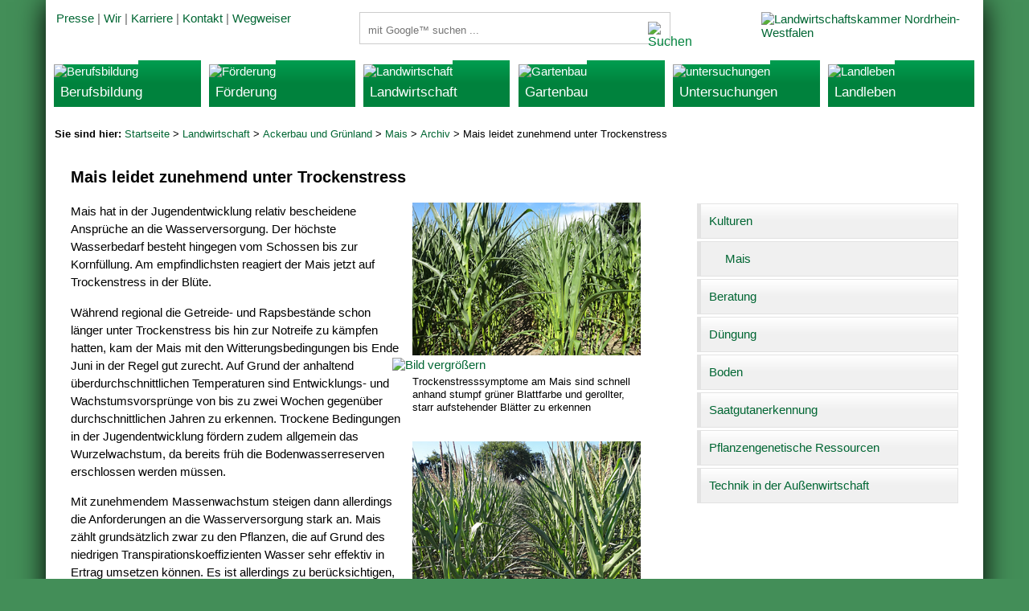

--- FILE ---
content_type: text/html
request_url: https://www.landwirtschaftskammer.de/landwirtschaft/ackerbau/mais/lsvarchiv/trockenstress.htm
body_size: 21807
content:
<!doctype html>
<html lang="de">
<head><meta name="generator" content="Infopark CMS Fiona; 7.0.1; 53616c7465645f5fff0d0000591f0000186c73a41c50e63c">
<title>Mais leidet zunehmend unter Trockenstress - Landwirtschaftskammer Nordrhein-Westfalen</title>
<meta http-equiv="Content-Type" content="text/html; charset=utf-8">
<meta name="description" content="Mais hat in der Jugendentwicklung relativ bescheidene Ansprüche an die Wasserversorgung. Der höchste Wasserbedarf besteht hingegen vom Schossen bis zur Kornfüllung. Am empfindlichsten reagiert der Mais jetzt auf Trockenstress in der Blüte.">
<meta name="keywords" content>
<meta name="date" content="17.07.2018 15:08">
<meta http-equiv="imagetoolbar" content="no">
<meta name="viewport" content="width=device-width, initial-scale=1.0">
<link href="../../../../css/layout.css" rel="stylesheet" type="text/css">
<!--[if lte IE 7]>
<link href="../../../../css/patches/iepatch.css" rel="stylesheet" type="text/css">
<![endif]-->
<!--[if lt IE 9]>
<script src="../../../../css/core/html5shivprint.js"></script>
<![endif]-->
<script src="../../../../css/core/jquery.js"></script>
<script src="../../../../css/core/phonenavigation.js"></script>
<link rel="apple-touch-icon-precomposed" sizes="152x152" href="../../../../grafik/apple-touch-icon-152x152-precomposed.png">
<link rel="apple-touch-icon-precomposed" sizes="144x144" href="../../../../grafik/apple-touch-icon-144x144-precomposed.png">
<link rel="apple-touch-icon-precomposed" sizes="120x120" href="../../../../grafik/apple-touch-icon-120x120-precomposed.png">
<link rel="apple-touch-icon-precomposed" sizes="114x114" href="../../../../grafik/apple-touch-icon-114x114-precomposed.png">
<link rel="apple-touch-icon-precomposed" sizes="76x76" href="../../../../grafik/apple-touch-icon-76x76-precomposed.png">
<link rel="apple-touch-icon-precomposed" sizes="72x72" href="../../../../grafik/apple-touch-icon-72x72-precomposed.png">
<link rel="apple-touch-icon-precomposed" href="../../../../grafik/apple-touch-icon-precomposed.png">

</head>
<body>
<!-- noindex -->
<!-- skip link navigation -->
<ul class="ym-skiplinks">
<li><a class="ym-skip" href="#main">Zum Hauptinhalt (Enter).</a></li>
<li><a class="ym-skip" href="#nav">Zur Navigation (Enter).</a></li>
</ul>
<div class="ym-wrapper">
<div class="ym-wbox">

<header role="banner">
<div class="ym-grid linearize-level-2">
<div class="ym-g33 ym-gr">
<a href="../../../../index.htm" title="Willkommen"><img src="../../../../grafik/lwknrwlogo.gif" width="270" height="42" class="logo" title="Landwirtschaftskammer Nordrhein-Westfalen" alt="Landwirtschaftskammer Nordrhein-Westfalen"></a></div>
<div class="ym-g33 ym-gl">
<div id="topnavigation" role="contentinfo"><p><a href="../../../../presse/index.htm" title="Pressemeldungen">Presse</a> | <a href="../../../../wir/index.htm" title="Die Landwirtschaftskammer Nordrhein-Westfalen">Wir</a> | <a href="../../../../wir/karriere/index.htm" title="Karriere bei der Landwirtschaftskammer Nordrhein-Westfalen">Karriere</a> | <a href="../../../../kontakt.htm" title="Kontakt zur Landwirtschaftskammer Nordrhein-Westfalen">Kontakt</a> | <a href="../../../../wegweiser/index.htm" title="Standorte der Landwirtschaftskammer Nordrhein-Westfalen">Wegweiser</a></p></div>
</div>
<div class="ym-g33 ym-gl">
<div id="suche">
<form class="searchbox" action="../../../../suche.htm" method="get" role="search">
   <input name="ie" type="hidden" value="UTF-8">
   <label for="search-input">Suchbegriffe</label>
   <input autocomplete="off" type="text" id="search-input" name="q" placeholder="mit Google™ suchen ..." title="Suchbegriff bitte hier eingeben">
   <button type="submit" id="search_button" title="mit Google™ suchen ..."><img src="../../../../grafik/suchelupe.png" width="16" height="16" alt="Suchen"></button>
<div class="search-privacy-link"><a href="../../../../datenschutz.htm#gcse" title="Hinweise zur Datenübertragung bei der Google™-Suche">Hinweise zur Datenübertragung bei der Google™-Suche</a></div>
</form>
</div>
<div id="phonenavigation"><img src="../../../../grafik/nav.gif" width="42" height="40" alt="Phone-Navigation"></div>
</div>
</div>
</header>
<nav id="nav">
<div class="ym-grid linearize-level-1">
<div class="ym-g50 ym-gl">
<div class="ym-grid linearize-level-2">
<div class="ym-g33 ym-gl">
<div class="navibox">
<a href="../../../../bildung/index.htm" title="Berufsbildung"><img src="../../../../grafik/bildung.jpg" alt="Berufsbildung"><h2>Berufsbildung</h2></a>
</div>
</div>

<div class="ym-g33 ym-gl">
<div class="navibox">
<a href="../../../../foerderung/index.htm" title="Förderung"><img src="../../../../grafik/foerderung.jpg" alt="Förderung"><h2>Förderung</h2></a>
</div>
</div>

<div class="ym-g33 ym-gr">
<div class="navibox">
<a href="../../../index.htm" title="Landwirtschaft"><img src="../../../../grafik/landwirtschaft.jpg" alt="Landwirtschaft"><h2>Landwirtschaft</h2></a>
</div>
</div>
</div>
</div>
<div class="ym-g50 ym-gr">
<div class="ym-grid linearize-level-2">
<div class="ym-g33 ym-gl">
<div class="navibox">
<a href="../../../../gartenbau/index.htm" title="Gartenbau"><img src="../../../../grafik/gartenbau.jpg" alt="Gartenbau"><h2>Gartenbau</h2></a>
</div>
</div>
<div class="ym-g33 ym-gl">
<div class="navibox">
<a href="../../../../lufa/index.htm" title="LUFA NRW"><img src="../../../../grafik/untersuchungen.jpg" alt="untersuchungen"><h2>Untersuchungen</h2></a>
</div>
</div>

<div class="ym-g33 ym-gr">
<div class="navibox">
<a href="../../../../verbraucher/index.htm" title="Landleben und Verbrauchertipps"><img src="../../../../grafik/landleben.jpg" alt="Landleben"><h2>Landleben</h2></a>
</div>
</div>
</div>
</div>
</div>
</nav>
<!-- Micronavigation -->
<div id="micronavigation">
<p><strong>Sie sind hier: </strong><a href="../../../../index.htm">Startseite</a>&nbsp;&gt; <a href="../../../index.htm">Landwirtschaft</a>&nbsp;&gt; <a href="../../index.htm">Ackerbau und Grünland</a>&nbsp;&gt; <a href="../index.htm">Mais</a>&nbsp;&gt; <a href="index.htm">Archiv</a>&nbsp;&gt; Mais leidet zunehmend unter Trockenstress</p>
</div><!-- Ende #micronavigation -->
<!-- /noindex -->
<main id="main">

<div class="ym-column linearize-level-1">
<div class="ym-col1" role="main">
<div class="ym-cbox">
<!-- Inhalt -->
<h1>Mais leidet zunehmend unter Trockenstress</h1>

<figure class="quer">
<a href="../../../../fotos/zoom/m/mais-trockenstress-blaetter.jpg" title="Trockenstress bei Mais im Sommer 2018"><img src="../../../../fotos/feldfruechte/mais-trockenstress-blaetter.jpg" alt="Trockenstress bei Mais im Sommer 2018"><img src="../../../../grafik/lupe.png" width="20" height="20" class="lupe" title="Bild vergrößern" alt="Bild vergrößern"></a><figcaption>Trockenstresssymptome am Mais sind schnell anhand stumpf grüner Blattfarbe und gerollter, starr aufstehender Blätter zu erkennen</figcaption><br><br><a href="../../../../fotos/zoom/m/mais-trockenstress-bluete.jpg" title="Trockenstress bei Mais im Sommer 2018"><img src="../../../../fotos/feldfruechte/mais-trockenstress-bluete.jpg" alt="Trockenstress bei Mais im Sommer 2018"><img src="../../../../grafik/lupe.png" width="20" height="20" class="lupe" title="Bild vergrößern" alt="Bild vergrößern"></a><figcaption>Trockenstress zur Blüte. Das Bodenwasser reicht noch zum Schieben der Fahne, aber die Narbenfäden kommen nicht rechtzeitig. Nach Niederschlag können dann zwar noch Narbenfäden geschoben werden. Mangels Pollen erfolgt aber oft keine Befruchtung.</figcaption><br><br><a href="../../../../fotos/zoom/m/mais-trockenstress-nmangel.jpg" title="Trockenstress bei Mais im Sommer 2018"><img src="../../../../fotos/feldfruechte/mais-trockenstress-nmangel.jpg" alt="Trockenstress bei Mais im Sommer 2018"><img src="../../../../grafik/lupe.png" width="20" height="20" class="lupe" title="Bild vergrößern" alt="Bild vergrößern"></a><figcaption>Durch die Trockenheit ist oft auch die Umsetzung der Nährstoffe aus der organischen Düngung beeinträchtigt. Die Pflanzen lagern Nährstoffe aus alten Blättern um und Bestockungstriebe sterben ab. Nach Niederschlägen ist jetzt mit enormer Nährstoffnachlieferung infolge Mineralisation zu rechnen.</figcaption><br><br>
</figure>
<p>Mais hat in der Jugendentwicklung relativ bescheidene Ansprüche an die
  Wasserversorgung. Der höchste Wasserbedarf besteht hingegen vom Schossen
  bis zur Kornfüllung. Am empfindlichsten reagiert der Mais jetzt auf Trockenstress
  in der Blüte.</p>
<p>Während regional die Getreide- und Rapsbestände schon länger
  unter Trockenstress bis hin zur Notreife zu kämpfen hatten, kam der Mais
  mit den Witterungsbedingungen bis Ende Juni in der Regel gut zurecht. Auf Grund
  der anhaltend überdurchschnittlichen Temperaturen sind Entwicklungs- und
  Wachstumsvorsprünge von bis zu zwei Wochen gegenüber durchschnittlichen
  Jahren zu erkennen. Trockene Bedingungen in der Jugendentwicklung fördern
  zudem allgemein das Wurzelwachstum, da bereits früh die Bodenwasserreserven
  erschlossen werden müssen.</p>
<p>Mit zunehmendem Massenwachstum steigen dann allerdings die Anforderungen an
  die Wasserversorgung stark an. Mais zählt grundsätzlich zwar zu den
  Pflanzen, die auf Grund des niedrigen Transpirationskoeffizienten Wasser sehr
  effektiv in Ertrag umsetzen können. Es ist allerdings zu berücksichtigen,
  dass unter unseren Anbauverhältnissen der größte Teil des Substanzaufbaus
  beim Mais in 10 bis 12 Wochen realisiert werden muss. Der Wasserbedarf für
  eine optimale Entwicklung der Maispflanze kann dabei in der Regel nicht allein über
  die Niederschläge in dieser Phase des Hauptwachstums gedeckt werden.</p>
<p>Für den Ertragsaufbau der Maispflanze kommt deshalb den standortspezifischen
  Wasserreserven des Bodens eine besondere Bedeutung zu. Auf Grund der geringen
  Wasserspeicherkapazität ist jetzt Trockenstress zuerst und regelmäßig
  auf Standorten mit leichten Sandböden sowie an flachgründigen Standorten
  zu beobachten. Auf besseren Böden mit hoher nutzbarer Feldkapazität,
  die bis zu 250 mm Niederschlag pflanzenverfügbar speichern können,
  reichen die Wasserreserven unter unseren Verhältnissen auch in Trockenjahren
  eigentlich immer für hohe Erträge aus. Die Anfälligkeit eines
  Standortes für Trockenschäden kann aber auch durch Bodenverdichtungen
  zusätzlich erhöht sein. Unabhängig von der Bodengüte kann
  der Mais die Wasserreserven des Standorts dann nur unvollständig nutzen,
  da der Boden nicht optimal durchwurzelt werden kann. Stärker betroffen
  sind diesbezüglich zumeist Feldeinfahrten und schlecht dränende Flächen
  oder Teilbereiche</p>
<h3>Ungleichmäßige Niederschläge</h3>
<p>Der Grafik können die diesjährigen Niederschläge in den Monaten
  April, Mai und Juni an unterschiedlichen Wetterstationen entnommen werden.</p>
<figure class="breit">
<img src="../../grafik/niederschlaege040618.png" alt="Niederschläge April bis Juni 2018 in NRW">
</figure>
<p>Langjährig können für diesen Zeitraum im Mittel NRWs 180 bis
  220 mm Niederschlag erwartet werden. An vielen Wetterstationen, insbesondere
  im westfälischen Landesteil, konnte dies bei weitem nicht erreicht werden.
  Hinzu kommt, dass der Regen in den letzten 3 Monaten fast ausnahmslos in Form
  von starken Schauern und Gewittern fiel, was schon auf engsten Raum zu erheblichen
  Abweichungen bezüglich der Regenmengen führte. So konnten an der
  Wetterstation am Flughafen Münster Greven für Mai 51 mm Regen
  gemessen werden. 40 mm davon fielen dabei in kürzester Zeit mit einem
  starken Gewitter am 13. Mai. Nur einige km entfernt blieb es am gleichen Tag
  trocken.</p>
<p>Gleichzeitig ist zu erwarten, dass Starkniederschläge teilweise auch
  oberirdisch abfließen konnten und das Wasser nicht immer den Pflanzen
  zur Verfügung steht. In Regionen, die wiederholt von den Gewitterniederschlägen
  profitieren konnten und allgemein auf Standorten mit besserer Bodengüte
  sind aktuell sehr gut entwickelte Bestände, die zum Teil schon in die
  Kornfüllungsphase starten zu finden. In den &bdquo;Trockenlöchern&ldquo;,
  wo die Schauer und Gewitter vorbei zogen, sind mittlerweile insbesondere auf
  leichten Böden erhebliche Trockenstresssymptome zu finden.</p>
<h3>Trockenstress nimmt zu</h3>
<p>Trockenstresssymptome am Mais sind schnell anhand stumpf grüner Blattfarbe
  und gerollter, starr aufstehender Blätter zu erkennen. Dabei verringern
  die Pflanzen durch das Schließen der Spaltöffnungen die Verdunstung.
  Gleichzeitig kommt es mehr oder weniger zum Wachstumsstillstand - im
  weiteren Verlauf sogar zur Reduktion von unteren Blättern und Bestockungstrieben,
  um Reserven zu mobilisieren. Sofern die Blätter noch nicht verdorren oder
  auf Grund fehlender Verdunstungskühlung verbrennen und absterben, können
  die Pflanzen nach erneuter Wasserversorgung noch weiterwachsen. Neben den Standortbedingungen
  sind die Auswirkungen ausbleibender Niederschläge bzw. Trockenstress aber
  auch Einflussfaktoren wie der allgemeinen Kultur- und Wurzelentwicklung sowie
  der Dauer der Trockenphase unterworfen.</p>
<p>Ein weiterer Aspekt ist der Zeitpunkt des Trockenstresses, da die Ertragsbildung
  in Abhängigkeit von der physiologischen Entwicklung unterschiedlich in
  Mitleidenschaft gezogen wird. Diesbezüglich kommt der Blüte eine
  besondere Bedeutung zu, da der Wasserbedarf dann sehr hoch ist und Trockenstress
  zu diesem Zeitpunkt größte, irreversible Schäden zur Folge
  haben kann. Vermeintliche Sorteneigenschaften im Hinblick auf die Trockenstresstoleranz
  in einzelnen Jahren können daher auch über ein sortenspezifisches
  Wuchsverhalten und den daraus resultierenden frühen oder späten
  Blühbeginn begründet werden. Ähnliche Effekte sind auch bei
  unterschiedlichen Aussaatterminen zu erkennen. Höchste Bedeutung kommt
  diesbezüglich auch der standort- und sortenangepassten Bestandesdichte
  zu. Des Weiteren kann das Wasserangebot für den Mais auch durch eine zu
  späte oder unvollständige Ausschaltung der Unkrautkonkurrenz eingeschränkt
  sein.</p>
<p>Nach den Beobachtungen in den Trockenjahren 2003, 2006, 2010 und zuletzt der
  Spätsommertrockenheit 2016 zeichnen sich aktuell unterschiedliche Situationen
  und Szenarien für Maisbestände, die aktuell unter Trockenstress stehen,
  ab:</p>
<h3>Gestauchter Wuchs bei späten Beständen</h3>
<p>Unter zunehmendem Trockenstress haben  Spätsaaten und vor allem
  Zeitfruchtmais bereits in der Streckungsphase das Wachstum eingestellt. Sofern
  diese Pflanzen nicht komplett vertrocknen und mit ergiebigen Niederschlägen
  wieder ergrünen, können die dann gestauchten Bestände oft noch
  Fahnen schieben und bei ausreichenden Niederschlägen noch Kolben bilden.
  Es ist natürlich mit Massenverlusten zu rechnen. Bei normalen Kolbenanteilen
  können aber noch gute Silagequalitäten erzielt werden.</p>
<h3>Größte Verluste bei Trockenstress zur Blüte</h3>
<p>Hauptfruchtmais mit normalen Saatterminen schiebt mittlerweile die Fahnen.
  Sehr frühe Bestände haben sogar schon &bdquo;durchgeblüht&ldquo;.
  Kommt die Entwicklung in dieser Phase auf Grund von Trockenstress ins Stocken,
  ist mit größten Schäden zu rechnen. Oftmals reichen die Wasserreserven
  noch für das Fahnenschieben und die Pollenschüttung. Kommt dann das
  zeitlich etwas versetzte, wachstumsintensive Schieben der Narbenfäden
  aber ins Stocken, ist mit erheblichen Befruchtungsstörungen zu rechnen,
  da es in der weiblichen Blüte schlichtweg an fertilen Pollen fehlt. Die
  Folge kommt es zu schlecht befruchteten Kolben, im Extrem sogar zu kompletter
  Kolbenlosigkeit. Solche Effekte waren im Trockenjahr 2006 vielfach zu
  beobachten. Hinzu kommt, dass bei hohen Temperaturen und niedriger Luftfeuchtigkeit
  die Fertilität der Pollen stark eingeschränkt sein kann. Nicht befruchtete
  Narbenfäden bilden darüber hinaus Eintrittspforten für Brandsporen.
  So kann Trockenstress zur Blüte oft massiven Maisbeulenbrandbefall nach
  sich ziehen.</p>
<h3>Reduktion von Kornanlagen nach der Blüte</h3>
<p>Wird der Mais nach der Blüte vom Trockenstress getroffen, zeigen sich
  in Abhängigkeit vom Entwicklungsstand unterschiedliche Schäden. So
  zieht die Trockenheit bis etwa zum Ende der Milchreife deutliche Kornreduktionen
  von den Kolbenspitzen ausgehend nach sich. Im Extrem hat dies komplette &bdquo;Gummikolben&ldquo; und
  mehr oder weniger noch kolbenlose Bestände zur Folge. Ist der Einlagerungsprozess
  schon weiter fortgeschritten und hat der Mais bereits die frühe Teigreife
  erreicht, bleiben die ausgebildeten Kornanlagen zwar erhalten, die Körner
  erreichen aber nicht ihre mögliche Größe. </p>

<h3>Wie geht es weiter?</h3>
<p>Bleiben nennenswerte Niederschläge weiter aus, können Bestände,
  die schon früh unter Trockenstress standen im Blattapparat jetzt schnell
  vollständig absterben. Die Pflanzen können dann nicht mehr assimilieren
  und weitere Zuwächse sind nicht mehr zu erwarten. Im Extrem muss dann
  umgehend gehäckselt werden, eventuell auch um die Flächen für
  einen Zwischenfruchtanbau zu räumen. Bestände, die noch grüne
  Blattmasse zeigen, was aktuell die Regel ist, können sich nach Niederschlag
  noch wieder regenerieren. Bei ausreichender Wasserversorgung bleiben die kolbenlosen
  Pflanzen dann lange grün. Da der produzierte Zucker bei kolbenlosen Mais
  nicht als Stärke in die Körner eingelagert werden kann, zeigen die
  Pflanzen auf Grund des Assimilatestaus später die typische rote Anthocyanfärbung.
  In Silagen solcher Bestände wird die Energie dann aber deutlich weniger über
  Stärke geliefert. Vielfach sind  überhöhte Zuckergehalte zu
  erwarten, die nach dem Öffnen der Mieten die Nacherwärmung begünstigen
  können.</p>
<h3>Was ist zu tun?</h3>
<p>Abwarten! Das Regenerationsvermögen der Maispflanze sollte nicht unterschätzt
  werden. Kommt endlich Niederschlag, ist darüber hinaus mit enormen Nährstofffreisetzungen
  in Folge von Mineralisation zu rechnen. Komplett vertrocknete Bestände,
  die keinen Zuwachs mehr erwarten lassen, bleiben hoffentlich die Ausnahme oder
  beschränken sich auf Teilbereiche der Bestände. Grundsätzlich
  sollte der Mais eingehend bezüglich der Blüte bzw. Befruchtung kontrolliert
  werden.</p>
<p>Zeichnen sich auf Trockenstandorten hohe Anteile kolbenloser Pflanzen ab,
  sind diese Bestände zumindest für die Körner- und CCM-Nutzung
  weniger geeignet. Gegebenenfalls bietet sich die Verwertung als Silomais über
  Biogasanlagen an. Maisbestände mit niedrigen Kolbenanteilen müssen
  dann früher gehäckselt werden, um das Häckselgut mit höheren
  Restpflanzenanteilen noch ausreichend verdichten zu können. Bei Kolbenanteilen
  von unter 30 Prozent gelten dabei Größenordnungen von 26 - 28
  % Gesamttrockenmasse. Da der Anteil der TM-stabilisierenden Kolben bzw. Körner
  geringer ist, sind die realisierten Gesamttrockenmassegehalte größeren
  Schwankungen in Abhängigkeit von den äußeren Bedingungen unterworfen.</p>
<p>Mehr oder weniger komplett kolbenlose Bestände sollten gehäckselt
  werden, solange noch grüne Blattmasse in der Größenordnung
  von 50 % zu finden ist. Bei entsprechend niedrigen Kolbenanteilen ist mit deutlichen
  Mindererträgen und schlechter Futterqualität zu rechnen. Entsprechende
  Futterpartien sollten nasschemisch untersucht werden, da übliche NIRS-Kalibrationen
  nicht immer passen</p>
<p>Über den Abreifeverlauf der Maisbestände werden wir ab Mitte/Ende
  August im Rahmen des üblichen Abreifemonitorings berichten. Sollte der
  sich abzeichnende Entwicklungsvorsprung erhalten bleiben, wird die Abreifeuntersuchung
  u.U. früher starten.</p>
<p>Autor: Norbert Erhardt</p>
<!-- Ende Inhalt --> 
</div> 
</div> 
<div class="ym-col3">
<div class="ym-cbox-right">

<div class="navigation"> 
<ul>
<li><a href="../../kulturen.htm" title="Kulturen">Kulturen<span class="winkel"></span></a><ul>
<li><a href="../index.htm" title="Mais">Mais<span class="winkel"></span></a></li>
</ul></li>
<li><a href="../../beratung/index.htm" title="Beratung Ackerbau und Grünland">Beratung<span class="winkel"></span></a></li>
<li><a href="../../duengung/index.htm" title="Düngung">Düngung<span class="winkel"></span></a></li>
<li><a href="../../boden/index.htm" title="Boden">Boden<span class="winkel"></span></a></li>
<li><a href="../../saatgut/index.htm" title="Saatgutanerkennung">Saatgutanerkennung<span class="winkel"></span></a></li>
<li><a href="../../pgr/index.htm" title="Pflanzengenetische Ressourcen">Pflanzengenetische Ressourcen<span class="winkel"></span></a></li>
<li><a href="../../../technik/aussenwirtschaft/index.htm" title="Außenwirtschaft">Technik in der Außenwirtschaft<span class="winkel"></span></a></li>
</ul> 
</div>

</div>
<div class="ym-ie-clearing">&nbsp;</div> 
</div> 
</div> 
</main>

</div>
</div>
<!-- noindex -->
<footer role="contentinfo">
<div class="fbox">
<p><a href="../../../../inhalt.htm" title="Inhaltsverzeichnis">Sitemap</a>&nbsp;&nbsp;|&nbsp;&nbsp;<a href="../../../../impressum.htm" title="Impressum">Impressum</a>&nbsp;&nbsp;|&nbsp;&nbsp;<a href="../../../../datenschutz.htm" title="Datenschutzerklärung">Datenschutz</a>&nbsp;&nbsp;|&nbsp;&nbsp;17.07.2018&nbsp;<span class="copyright">&nbsp;|&nbsp;&nbsp;Landwirtschaftskammer Nordrhein-Westfalen</span></p>
</div>
</footer>
<!-- /noindex -->
</body>
</html>
